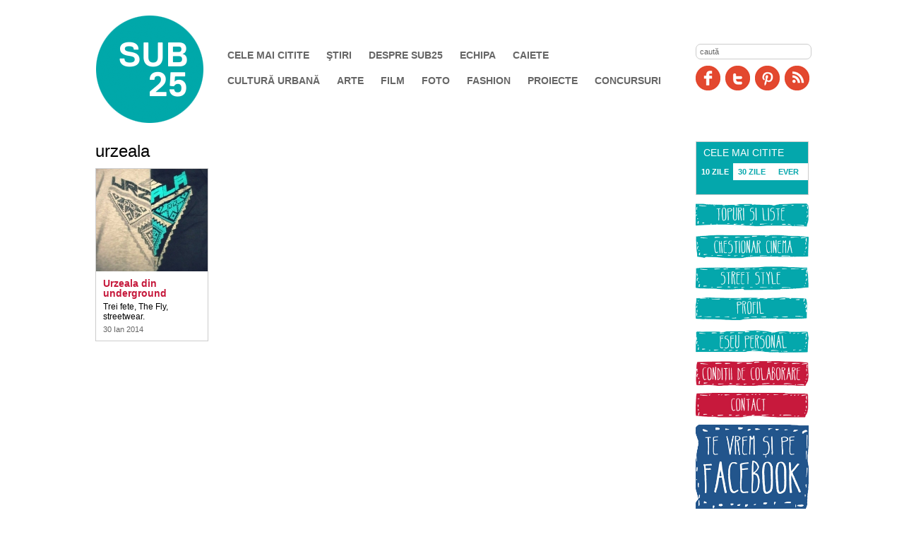

--- FILE ---
content_type: text/html; charset=UTF-8
request_url: http://www.sub25.ro/tag/urzeala-9809.html
body_size: 3390
content:

<!DOCTYPE html PUBLIC "-//W3C//DTD XHTML 1.0 Transitional//EN" "http://www.w3.org/TR/xhtml1/DTD/xhtml1-transitional.dtd">
<html xmlns="http://www.w3.org/1999/xhtml">
<head>
<meta http-equiv="Content-Type" content="text/html; charset=UTF-8" />
<title>urzeala</title>
<meta name="description" content="" />
<meta name="keywords" content="" />
<link rel="icon" type="image/ico" href="/favicon.ico"/>
<link rel="shortcut icon" href="/favicon.ico"/>
<meta name="expires" content="never"/>
<meta name="revisit-after" content="whenever"/>
<meta content="INDEX,FOLLOW" name="robots"/>
<meta name="robots" content="follow,index"/>
<link rel="stylesheet" href="/static/css/jquery.jcarousel.css?v=1" type="text/css"/>
<link rel="stylesheet" href="/static/css/prettyPhoto.css" type="text/css"/>
<link rel="stylesheet" href="/static/css/ui.tabs.css" type="text/css"/>
<link rel="stylesheet" href="/static/css/layout.css?v=3" type="text/css" />
<link href="http://www.sub25.ro/static/css/section.css" rel="stylesheet" type="text/css" />

<script language="javascript" src="/static/js/jquery/jquery-1.3.2.min.js" type="text/javascript"></script>
<script language="javascript" src="/static/js/jquery/jquery.jcarousel.min.js" type="text/javascript"></script>
<script language="javascript" src="/static/js/jquery/jquery.prettyPhoto.js" type="text/javascript"></script>
<script language="javascript" src="/static/js/jquery/ui.core.js" type="text/javascript"></script>
<script language="javascript" src="/static/js/jquery/ui.tabs.js" type="text/javascript"></script>


<script language="javascript" src="/static/js/common.js" type="text/javascript"></script>
<meta name="google-site-verification" content="87QLKMWma24WOsqI9l9j8Q7r9pGfrqomO4t5XjUUhoE" />
</head>
<body >

<div id="box_email"></div>
<div id="tooltip" class="tooltip"></div>

<div class="wrap" style="position:relative">
    <div id="header">
    		
          <a href="http://www.sub25.ro" title="SUB25" id="site-title" style="background-image:url(/pictures/2014/01/22/8396.png)">SUB25</a>  
            
          <div class="top">
            <form method="get" action="/dosearch.php" id="searchForm">
<input type="text" name="q" id="q" value="caută"></form>
<script language="javascript" type="text/javascript">
$('#q').resetDefaultValue();
</script>            <a title="Facebook" href="http://www.facebook.com/sub25.ro" class="facebook" target="_blank">Facebook</a>
            <a title="Twitter" href="http://twitter.com/sub25ro" class="twitter" target="_blank">Twitter</a>
            <a title="Pinit" href="http://pinterest.com/sub25" rel="nofollow" class="pinit" target="_blank">Pinit</a>
            <a title="RSS" href="/rss.html" class="rss">RSS</a>
          </div>
                    
          <div id="navigation" role="navigation">
          		
                <ul>
                	                        <li id="categ10"class="nav_C6193C"><a href="http://www.sub25.ro/cele-mai-citite-30.html">Cele mai citite</a></li>
                                            <li id="categ15"class="nav_51D5D8"><a href="http://www.sub25.ro/stiri/">Ştiri</a></li>
                                            <li id="categ9"class="nav_C6193C"><a href="http://www.sub25.ro/despre-sub25/">Despre SUB25</a></li>
                                            <li id="categ12"class="nav_51D5D8"><a href="http://www.sub25.ro/echipa/">Echipa</a></li>
                                            <li id="categ43"class="nav_C6193C"><a href="http://www.sub25.ro/caiete/">Caiete</a></li>
                                    </ul>
                <ul>
                                            <li id="categ1"class="nav_C6193C"><a href="http://www.sub25.ro/cultura-urbana/">Cultură urbană</a></li>
                                            <li id="categ2"class="nav_51D5D8"><a href="http://www.sub25.ro/arte/">Arte</a></li>
                                            <li id="categ3"class="nav_C6193C"><a href="http://www.sub25.ro/film/">Film</a></li>
                                            <li id="categ5"class="nav_51D5D8"><a href="http://www.sub25.ro/foto/">Foto</a></li>
                                            <li id="categ6"class="nav_C6193C"><a href="http://www.sub25.ro/fashion/">Fashion</a></li>
                                            <li id="categ13"class="nav_51D5D8"><a href="http://www.sub25.ro/proiecte/">Proiecte</a></li>
                                            <li id="categ25"class="nav_C6193C"><a href="http://www.sub25.ro/concursuri/">Concursuri</a></li>
                                        
                 </ul>
            </div> 
    </div>
   
	
	    <div id="content">
	    


<h1>urzeala</h1>
<div style="width:100%; overflow:hidden">
<div style="width:900px">
	<div style="width:160px; float:left; margin-right:10px">
    	
			<div class="box">
								<div class="img"><a href="http://www.sub25.ro/fashion/urzeala-din-underground-2487.html"  ><img src="/thumbs/158/2014/01/30/urzeala-din-underground-8453.jpg"  title="Urzeala din underground"  alt="Urzeala din underground" width="158" /></a></div>
								<div class="body">
					<h2><a href="http://www.sub25.ro/fashion/urzeala-din-underground-2487.html"  title="Urzeala din underground">Urzeala din underground</a></h2>
					
					Trei fete, The Fly, streetwear.                     <div class="date">
						30 Ian 2014					</div>
					<div class="clear"></div>
				</div>
			</div>
		
	    </div>
	<div style="width:160px; float:left; margin-right:10px">
        </div>
	<div style="width:160px; float:left; margin-right:10px">
        </div>
	<div style="width:160px; float:left; margin-right:10px">
        </div>
	<div style="width:160px; float:left; margin-right:10px">
        </div>


<div class="clear"></div>
</div>
</div>


<div class="clear"></div>



        	</div><!--endcontnet -->
        <div id="sidebar">
        	                <div class="tops box tabs ">
	<div class="head">Cele mai Citite</div>
	<div class="body" id="tabs_read">
        <ul class="tab_box_title">
            <li><a href="#tabs_read-1">10 ZILE</a></li>
            <li><a href="#tabs_read-2">30 ZILE</a></li>
            <li style="width:54px"><a href="#tabs_read-3">EVER</a></li>
        </ul>
        <div id="tabs_read-1">
        	<ul>
                        </ul>
        </div>
        <div id="tabs_read-2">
        	<ul>
                        </ul>
        </div>
        <div id="tabs_read-3">
        	<ul>
            	            <li><a href="http://www.sub25.ro/cultura-urbana/reteta-unei-relatii-misto-la-liceu-3796.html" title="Reţeta unei relaţii mişto la liceu">Reţeta unei relaţii mişto la liceu</a></li>
            	            <li><a href="http://www.sub25.ro/cultura-urbana/top-25-carti-de-citit-pana-n-25-de-ani-1653.html" title="Top 25 cărţi de citit până-n 25 de ani">Top 25 cărţi de citit până-n 25 de ani</a></li>
            	            <li><a href="http://www.sub25.ro/cultura-urbana/de-ce-ti-ai-distrus-parul-se-numesc-dreaduri-3125.html" title="De ce ţi-ai distrus părul? Se numesc dreaduri.">De ce ţi-ai distrus părul? Se numesc dreaduri.</a></li>
            	            <li><a href="http://www.sub25.ro/cultura-urbana/ani-de-liceu-maurice-munteanu-4008.html" title="Ani de liceu: Maurice Munteanu">Ani de liceu: Maurice Munteanu</a></li>
            	            <li><a href="http://www.sub25.ro/cultura-urbana/bucurestiul-mai-queer-3743.html" title="Bucureştiul mai queer ">Bucureştiul mai queer </a></li>
            	            <li><a href="http://www.sub25.ro/cultura-urbana/sfarsit-de-liceu-3611.html" title="Sfârşit de liceu">Sfârşit de liceu</a></li>
            	            <li><a href="http://www.sub25.ro/cultura-urbana/un-obicei-prost-de-la-un-fost-1687.html" title="Un obicei prost de la un fost">Un obicei prost de la un fost</a></li>
            	            <li><a href="http://www.sub25.ro/cultura-urbana/depresia-la-16-ani-3774.html" title="Depresia la 16 ani ">Depresia la 16 ani </a></li>
            	            <li><a href="http://www.sub25.ro/arte/25-de-personaje-literare-pe-care-le-iubim-1-1692.html" title="25 de personaje literare pe care le iubim (1)">25 de personaje literare pe care le iubim (1)</a></li>
            	            <li><a href="http://www.sub25.ro/cultura-urbana/bdsm-ul-e-misto-dar-poti-trai-si-fara-3489.html" title="BDSM-ul e mişto, dar poţi trăi şi fără ">BDSM-ul e mişto, dar poţi trăi şi fără </a></li>
                        </ul>
        </div>
    </div>    
</div>
<script language="javascript">
$("#tabs_read").tabs();
</script>
<div class="marginbottom10">
<a href="http://www.sub25.ro/tag/topuri-si-liste-2834.html" target="_blank"><img width="160" height="35" src="/media/image/4topuri(1).jpg" alt="Topuri și liste" /></a><br /><!--end div--></div>
<div class="marginbottom10">
<a href="http://www.sub25.ro/tag/chestionar-cinema-976.html" target="_blank"><img width="160" height="35" src="/media/image/1chestionar(1).jpg" alt="Chestionar cinema" /></a><br /><!--end div--></div>
<div class="marginbottom10">
<a href="http://www.sub25.ro/tag/street-style-167.html" target="_blank"><img width="160" height="35" src="/media/image/3street(1).jpg" alt="Street Style" /></a><br /><!--end div--></div>
<div class="marginbottom10">
<a href="http://www.sub25.ro/tag/profil-2835.html" target="_blank"><img width="160" height="35" src="/media/image/5profil(1).jpg" alt="Profil" /></a><br /><!--end div--></div>
<div class="marginbottom10">
<a href="http://www.sub25.ro/tag/eseu-personal-888.html" target="_blank"><img width="160" height="35" src="/media/image/2eseu(1).jpg" alt="Eseu personal" /></a><br /><!--end div--></div>
<div class="marginbottom10">
<div style="text-align: left; "><a href="http://www.sub25.ro/despre-sub25/condi-ii-de-colaborare-1175.html" target="_blank"><strong><img width="160" height="35" src="/media/image/6conditii(1).jpg" alt="Condiții de colaborare" /><br /></strong></a></div><!--end div--></div>
<div class="marginbottom10">
<a href="mailto:redactia@sub25.ro" target="_blank"><img width="160" height="35" src="/media/image/7contact(2).jpg" alt="Contact" /></a><br /><!--end div--></div>
<div class="marginbottom10">
<a href="https://www.facebook.com/sub25.ro" target="_blank"><img width="160" height="120" src="/media/image/fbmare_2(1).jpg" alt="Și pe Facebook" /></a><br /><!--end div--></div>
<div class="marginbottom10">
<a href="https://mameadolescente.ro" target="_blank"><img src="/media/image/mameadolescente.jpg" width="160" height="160" alt="" /></a><!--end div--></div>
<div class="marginbottom10">
<a rel="license" href="http://creativecommons.org/licenses/by-nc/3.0/deed.en_US"><img alt="Creative Commons License" style="border-width:0" src="http://i.creativecommons.org/l/by-nc/3.0/80x15.png" /></a><br /><br /><!--end div--></div>
<div>
<!-- T5 Badge -->
<span id="t5_zone_standard"></span>
<!-- T5 Badge -->

<!-- T5 JS -->
<script type="text/javascript">
    var t5_wid='52925867';
    var t5_badge='standard';
    (function() {
        var t5r = document.createElement('script'); t5r.type = 'text/javascript'; t5r.async = true;
        t5r.src = ('https:' == document.location.protocol ? 'https://' : 'http://')   's.t5.ro/static/t5-stats.js';
        var t5s = document.getElementsByTagName('script')[0]; t5s.parentNode.insertBefore(t5r, t5s);
      })();
</script>
<!-- T5 JS --><!--end div--></div>
                    <!--endsidebar--></div>
        
    <div class="clear"></div>


    <div id="footer">
             <div style="height:30px">	
                 <ul>
                	                        <li id="categ1"class="nav_C6193C"><a href="http://www.sub25.ro/cultura-urbana/">Cultură urbană</a></li>
                                            <li id="categ2"class="nav_51D5D8"><a href="http://www.sub25.ro/arte/">Arte</a></li>
                                            <li id="categ3"class="nav_C6193C"><a href="http://www.sub25.ro/film/">Film</a></li>
                                            <li id="categ5"class="nav_51D5D8"><a href="http://www.sub25.ro/foto/">Foto</a></li>
                                            <li id="categ6"class="nav_C6193C"><a href="http://www.sub25.ro/fashion/">Fashion</a></li>
                                            <li id="categ13"class="nav_51D5D8"><a href="http://www.sub25.ro/proiecte/">Proiecte</a></li>
                                            <li id="categ25"class="nav_C6193C"><a href="http://www.sub25.ro/concursuri/">Concursuri</a></li>
                                   	
               			
                                            <li id="categ10"class="nav_C6193C"><a href="http://www.sub25.ro/cele-mai-citite/">Cele mai citite</a></li>
                                            <li id="categ15"class="nav_51D5D8"><a href="http://www.sub25.ro/stiri/">Ştiri</a></li>
                                            <li id="categ9"class="nav_C6193C"><a href="http://www.sub25.ro/despre-sub25/">Despre SUB25</a></li>
                                            <li id="categ12"class="nav_51D5D8"><a href="http://www.sub25.ro/echipa/">Echipa</a></li>
                                            <li id="categ43"class="nav_C6193C"><a href="http://www.sub25.ro/caiete/">Caiete</a></li>
                                        <li><a href="mailto:redactia@sub25.ro" title="contact">Contact</a></li>
                 </ul>
                 
            </div>
            <div class="made">
            	MADE BY <a href="http://www.bortunolteanu.ro" target="_blank">BORŢUN&bull;OLTEANU</a> &amp; <a href="http://www.netvibesromania.ro" target="_blank">NETVIBES</a>
            </div>
            <div class="clear"></div>
            

         
    
    </div>

</div><!--endwrap -->
<script type="text/javascript">

  var _gaq = _gaq || [];
  _gaq.push(['_setAccount', 'UA-27091644-1']);
  _gaq.push(['_trackPageview']);

  (function() {
    var ga = document.createElement('script'); ga.type = 'text/javascript'; ga.async = true;
    ga.src = ('https:' == document.location.protocol ? 'https://ssl' : 'http://www') + '.google-analytics.com/ga.js';
    var s = document.getElementsByTagName('script')[0]; s.parentNode.insertBefore(ga, s);
  })();

</script>

</body>
</html>


--- FILE ---
content_type: text/css
request_url: http://www.sub25.ro/static/css/section.css
body_size: 897
content:
#section_others{ margin-top:15px; padding-top:15px}
	#section_others H2, #section_others H2 A{ margin-bottom:0px; padding-bottom:0px}
	#section_others .date{ margin-bottom:5px;  color:#666; font-size:11px}
	#section_others A.comments{ text-indent:0px; font-weight:normal; font-size:11px; color:#666}	
		#section_others  A.comments:hover{ text-decoration:underline}

.item{ margin-bottom:15px; padding-bottom:10px; position:relative; line-height:18px; border-bottom:1px dotted #9E9F9F }
.item H2 A{ font-weight:normal;  font-size:18px; line-height:normal; margin-right:5px}
.main H2 A{ font-size:24px; }
.main H2 A:hover{ color:#0054a6}
.item .image{ float:left; margin-right:10px; }


.item .blog{ float:left; padding-right:150px}
.item .inregistrari{ float:left}

#jurnalisti{}
	#jurnalisti  H2 A{ font-size:16px}
	#jurnalisti .item{ width:150px; float:left; padding-right:70px; border-top:1px solid #dbdbdb; border-bottom:0px; padding-top:15px; padding-bottom:10px; margin-bottom:0px}
	#jurnalisti .item .date{ font-size:11px; font-weight:normal; padding-bottom:0px}

#emisiuni{}
	#emisiuni UL{ width:670px; overflow:hidden}
	#emisiuni LI	{ display:inline-block;  width:170px; margin-right:50px;  margin-bottom:50px; overflow:hidden; vertical-align:top;
						*display:inline; zoom:1; 
	}
	#emisiuni .cont{ height:200px; border-bottom:1px solid #ccc; margin-bottom:10px}
	#emisiuni .cont IMG{ margin-bottom:5px}
	#emisiuni .title{ color:#000; font-family:Georgia, "Times New Roman", Times, serif; font-weight:bold}
	#emisiuni .orar { color:#666; display:block; margin-bottom:10px}
	#emisiuni .with{ font-weight:bold; color:#0054a6}
	#emisiuni .button3{ width:100px; cursor:pointer}
	
/*------------------section layout 1--------------------*/
	.section{ font-size:12px; line-height:18px; margin-bottom:15px}
		.section .head A{ color:#000}
		.section .head A{background-image:url(/static/images/sprite.gif); background-repeat:no-repeat; background-position:right -212px; padding-right:20px}
		.section .image{ margin:2px 0px 2px 7px; float:right; }
		
		.section UL{  margin-top:0px; margin-bottom:15px; }
			.section UL LI	{ margin-bottom:7px; list-style-type:none; list-style-position:inside; zoom:1;  height:35px; overflow:hidden; background-image:url(/static/images/sprite.gif); background-repeat:no-repeat; background-position:-436px -303px; text-indent:13px; }
			.section UL LI.first{ border-bottom:1px dotted #CCC; margin-bottom:7px; height:auto; padding-bottom:7px; height:79px; background-image:none; text-indent:0px }
			.section UL LI	A{ font-weight:bold; font-size:12px;}
		.section .more{ float:left; }		